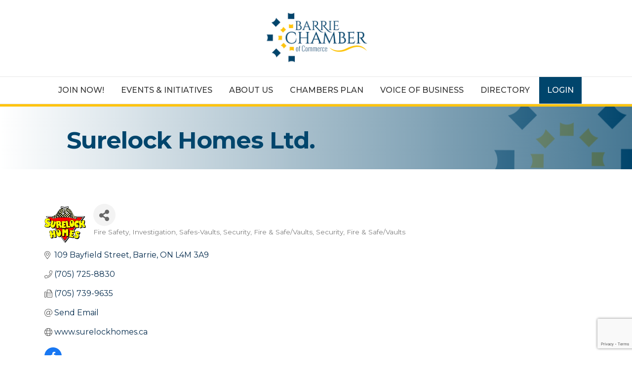

--- FILE ---
content_type: text/html; charset=utf-8
request_url: https://www.google.com/recaptcha/enterprise/anchor?ar=1&k=6LfI_T8rAAAAAMkWHrLP_GfSf3tLy9tKa839wcWa&co=aHR0cHM6Ly9idXNpbmVzcy5iYXJyaWVjaGFtYmVyLmNvbTo0NDM.&hl=en&v=naPR4A6FAh-yZLuCX253WaZq&size=invisible&anchor-ms=20000&execute-ms=15000&cb=vc0wvqe30ynp
body_size: 44970
content:
<!DOCTYPE HTML><html dir="ltr" lang="en"><head><meta http-equiv="Content-Type" content="text/html; charset=UTF-8">
<meta http-equiv="X-UA-Compatible" content="IE=edge">
<title>reCAPTCHA</title>
<style type="text/css">
/* cyrillic-ext */
@font-face {
  font-family: 'Roboto';
  font-style: normal;
  font-weight: 400;
  src: url(//fonts.gstatic.com/s/roboto/v18/KFOmCnqEu92Fr1Mu72xKKTU1Kvnz.woff2) format('woff2');
  unicode-range: U+0460-052F, U+1C80-1C8A, U+20B4, U+2DE0-2DFF, U+A640-A69F, U+FE2E-FE2F;
}
/* cyrillic */
@font-face {
  font-family: 'Roboto';
  font-style: normal;
  font-weight: 400;
  src: url(//fonts.gstatic.com/s/roboto/v18/KFOmCnqEu92Fr1Mu5mxKKTU1Kvnz.woff2) format('woff2');
  unicode-range: U+0301, U+0400-045F, U+0490-0491, U+04B0-04B1, U+2116;
}
/* greek-ext */
@font-face {
  font-family: 'Roboto';
  font-style: normal;
  font-weight: 400;
  src: url(//fonts.gstatic.com/s/roboto/v18/KFOmCnqEu92Fr1Mu7mxKKTU1Kvnz.woff2) format('woff2');
  unicode-range: U+1F00-1FFF;
}
/* greek */
@font-face {
  font-family: 'Roboto';
  font-style: normal;
  font-weight: 400;
  src: url(//fonts.gstatic.com/s/roboto/v18/KFOmCnqEu92Fr1Mu4WxKKTU1Kvnz.woff2) format('woff2');
  unicode-range: U+0370-0377, U+037A-037F, U+0384-038A, U+038C, U+038E-03A1, U+03A3-03FF;
}
/* vietnamese */
@font-face {
  font-family: 'Roboto';
  font-style: normal;
  font-weight: 400;
  src: url(//fonts.gstatic.com/s/roboto/v18/KFOmCnqEu92Fr1Mu7WxKKTU1Kvnz.woff2) format('woff2');
  unicode-range: U+0102-0103, U+0110-0111, U+0128-0129, U+0168-0169, U+01A0-01A1, U+01AF-01B0, U+0300-0301, U+0303-0304, U+0308-0309, U+0323, U+0329, U+1EA0-1EF9, U+20AB;
}
/* latin-ext */
@font-face {
  font-family: 'Roboto';
  font-style: normal;
  font-weight: 400;
  src: url(//fonts.gstatic.com/s/roboto/v18/KFOmCnqEu92Fr1Mu7GxKKTU1Kvnz.woff2) format('woff2');
  unicode-range: U+0100-02BA, U+02BD-02C5, U+02C7-02CC, U+02CE-02D7, U+02DD-02FF, U+0304, U+0308, U+0329, U+1D00-1DBF, U+1E00-1E9F, U+1EF2-1EFF, U+2020, U+20A0-20AB, U+20AD-20C0, U+2113, U+2C60-2C7F, U+A720-A7FF;
}
/* latin */
@font-face {
  font-family: 'Roboto';
  font-style: normal;
  font-weight: 400;
  src: url(//fonts.gstatic.com/s/roboto/v18/KFOmCnqEu92Fr1Mu4mxKKTU1Kg.woff2) format('woff2');
  unicode-range: U+0000-00FF, U+0131, U+0152-0153, U+02BB-02BC, U+02C6, U+02DA, U+02DC, U+0304, U+0308, U+0329, U+2000-206F, U+20AC, U+2122, U+2191, U+2193, U+2212, U+2215, U+FEFF, U+FFFD;
}
/* cyrillic-ext */
@font-face {
  font-family: 'Roboto';
  font-style: normal;
  font-weight: 500;
  src: url(//fonts.gstatic.com/s/roboto/v18/KFOlCnqEu92Fr1MmEU9fCRc4AMP6lbBP.woff2) format('woff2');
  unicode-range: U+0460-052F, U+1C80-1C8A, U+20B4, U+2DE0-2DFF, U+A640-A69F, U+FE2E-FE2F;
}
/* cyrillic */
@font-face {
  font-family: 'Roboto';
  font-style: normal;
  font-weight: 500;
  src: url(//fonts.gstatic.com/s/roboto/v18/KFOlCnqEu92Fr1MmEU9fABc4AMP6lbBP.woff2) format('woff2');
  unicode-range: U+0301, U+0400-045F, U+0490-0491, U+04B0-04B1, U+2116;
}
/* greek-ext */
@font-face {
  font-family: 'Roboto';
  font-style: normal;
  font-weight: 500;
  src: url(//fonts.gstatic.com/s/roboto/v18/KFOlCnqEu92Fr1MmEU9fCBc4AMP6lbBP.woff2) format('woff2');
  unicode-range: U+1F00-1FFF;
}
/* greek */
@font-face {
  font-family: 'Roboto';
  font-style: normal;
  font-weight: 500;
  src: url(//fonts.gstatic.com/s/roboto/v18/KFOlCnqEu92Fr1MmEU9fBxc4AMP6lbBP.woff2) format('woff2');
  unicode-range: U+0370-0377, U+037A-037F, U+0384-038A, U+038C, U+038E-03A1, U+03A3-03FF;
}
/* vietnamese */
@font-face {
  font-family: 'Roboto';
  font-style: normal;
  font-weight: 500;
  src: url(//fonts.gstatic.com/s/roboto/v18/KFOlCnqEu92Fr1MmEU9fCxc4AMP6lbBP.woff2) format('woff2');
  unicode-range: U+0102-0103, U+0110-0111, U+0128-0129, U+0168-0169, U+01A0-01A1, U+01AF-01B0, U+0300-0301, U+0303-0304, U+0308-0309, U+0323, U+0329, U+1EA0-1EF9, U+20AB;
}
/* latin-ext */
@font-face {
  font-family: 'Roboto';
  font-style: normal;
  font-weight: 500;
  src: url(//fonts.gstatic.com/s/roboto/v18/KFOlCnqEu92Fr1MmEU9fChc4AMP6lbBP.woff2) format('woff2');
  unicode-range: U+0100-02BA, U+02BD-02C5, U+02C7-02CC, U+02CE-02D7, U+02DD-02FF, U+0304, U+0308, U+0329, U+1D00-1DBF, U+1E00-1E9F, U+1EF2-1EFF, U+2020, U+20A0-20AB, U+20AD-20C0, U+2113, U+2C60-2C7F, U+A720-A7FF;
}
/* latin */
@font-face {
  font-family: 'Roboto';
  font-style: normal;
  font-weight: 500;
  src: url(//fonts.gstatic.com/s/roboto/v18/KFOlCnqEu92Fr1MmEU9fBBc4AMP6lQ.woff2) format('woff2');
  unicode-range: U+0000-00FF, U+0131, U+0152-0153, U+02BB-02BC, U+02C6, U+02DA, U+02DC, U+0304, U+0308, U+0329, U+2000-206F, U+20AC, U+2122, U+2191, U+2193, U+2212, U+2215, U+FEFF, U+FFFD;
}
/* cyrillic-ext */
@font-face {
  font-family: 'Roboto';
  font-style: normal;
  font-weight: 900;
  src: url(//fonts.gstatic.com/s/roboto/v18/KFOlCnqEu92Fr1MmYUtfCRc4AMP6lbBP.woff2) format('woff2');
  unicode-range: U+0460-052F, U+1C80-1C8A, U+20B4, U+2DE0-2DFF, U+A640-A69F, U+FE2E-FE2F;
}
/* cyrillic */
@font-face {
  font-family: 'Roboto';
  font-style: normal;
  font-weight: 900;
  src: url(//fonts.gstatic.com/s/roboto/v18/KFOlCnqEu92Fr1MmYUtfABc4AMP6lbBP.woff2) format('woff2');
  unicode-range: U+0301, U+0400-045F, U+0490-0491, U+04B0-04B1, U+2116;
}
/* greek-ext */
@font-face {
  font-family: 'Roboto';
  font-style: normal;
  font-weight: 900;
  src: url(//fonts.gstatic.com/s/roboto/v18/KFOlCnqEu92Fr1MmYUtfCBc4AMP6lbBP.woff2) format('woff2');
  unicode-range: U+1F00-1FFF;
}
/* greek */
@font-face {
  font-family: 'Roboto';
  font-style: normal;
  font-weight: 900;
  src: url(//fonts.gstatic.com/s/roboto/v18/KFOlCnqEu92Fr1MmYUtfBxc4AMP6lbBP.woff2) format('woff2');
  unicode-range: U+0370-0377, U+037A-037F, U+0384-038A, U+038C, U+038E-03A1, U+03A3-03FF;
}
/* vietnamese */
@font-face {
  font-family: 'Roboto';
  font-style: normal;
  font-weight: 900;
  src: url(//fonts.gstatic.com/s/roboto/v18/KFOlCnqEu92Fr1MmYUtfCxc4AMP6lbBP.woff2) format('woff2');
  unicode-range: U+0102-0103, U+0110-0111, U+0128-0129, U+0168-0169, U+01A0-01A1, U+01AF-01B0, U+0300-0301, U+0303-0304, U+0308-0309, U+0323, U+0329, U+1EA0-1EF9, U+20AB;
}
/* latin-ext */
@font-face {
  font-family: 'Roboto';
  font-style: normal;
  font-weight: 900;
  src: url(//fonts.gstatic.com/s/roboto/v18/KFOlCnqEu92Fr1MmYUtfChc4AMP6lbBP.woff2) format('woff2');
  unicode-range: U+0100-02BA, U+02BD-02C5, U+02C7-02CC, U+02CE-02D7, U+02DD-02FF, U+0304, U+0308, U+0329, U+1D00-1DBF, U+1E00-1E9F, U+1EF2-1EFF, U+2020, U+20A0-20AB, U+20AD-20C0, U+2113, U+2C60-2C7F, U+A720-A7FF;
}
/* latin */
@font-face {
  font-family: 'Roboto';
  font-style: normal;
  font-weight: 900;
  src: url(//fonts.gstatic.com/s/roboto/v18/KFOlCnqEu92Fr1MmYUtfBBc4AMP6lQ.woff2) format('woff2');
  unicode-range: U+0000-00FF, U+0131, U+0152-0153, U+02BB-02BC, U+02C6, U+02DA, U+02DC, U+0304, U+0308, U+0329, U+2000-206F, U+20AC, U+2122, U+2191, U+2193, U+2212, U+2215, U+FEFF, U+FFFD;
}

</style>
<link rel="stylesheet" type="text/css" href="https://www.gstatic.com/recaptcha/releases/naPR4A6FAh-yZLuCX253WaZq/styles__ltr.css">
<script nonce="gwvgTCNvrUp9NdwFGi58Kw" type="text/javascript">window['__recaptcha_api'] = 'https://www.google.com/recaptcha/enterprise/';</script>
<script type="text/javascript" src="https://www.gstatic.com/recaptcha/releases/naPR4A6FAh-yZLuCX253WaZq/recaptcha__en.js" nonce="gwvgTCNvrUp9NdwFGi58Kw">
      
    </script></head>
<body><div id="rc-anchor-alert" class="rc-anchor-alert"></div>
<input type="hidden" id="recaptcha-token" value="[base64]">
<script type="text/javascript" nonce="gwvgTCNvrUp9NdwFGi58Kw">
      recaptcha.anchor.Main.init("[\x22ainput\x22,[\x22bgdata\x22,\x22\x22,\[base64]/[base64]/UC5qKyJ+IjoiRToiKStELm1lc3NhZ2UrIjoiK0Quc3RhY2spLnNsaWNlKDAsMjA0OCl9LGx0PWZ1bmN0aW9uKEQsUCl7UC5GLmxlbmd0aD4xMDQ/[base64]/dltQKytdPUY6KEY8MjA0OD92W1ArK109Rj4+NnwxOTI6KChGJjY0NTEyKT09NTUyOTYmJkUrMTxELmxlbmd0aCYmKEQuY2hhckNvZGVBdChFKzEpJjY0NTEyKT09NTYzMjA/[base64]/[base64]/MjU1OlA/NToyKSlyZXR1cm4gZmFsc2U7cmV0dXJuIEYuST0oTSg0NTAsKEQ9KEYuc1k9RSxaKFA/[base64]/[base64]/[base64]/bmV3IGxbSF0oR1swXSk6bj09Mj9uZXcgbFtIXShHWzBdLEdbMV0pOm49PTM/bmV3IGxbSF0oR1swXSxHWzFdLEdbMl0pOm49PTQ/[base64]/[base64]/[base64]/[base64]/[base64]\x22,\[base64]\\u003d\\u003d\x22,\[base64]/DmcKow6I/DyfDs8OvQ2xdN8Kowp3CisK3w4rDi8O8wpXDscOUw6vChV5QRcKpwpk/azwFw4XDpB7DrcOWw63DosOrecOwwrzCvMKAwoHCjQ5DwoM3f8OhwqlmwqJzw6LDrMOxHFvCkVrCkBBIwpQGEcORwpvDm8KuY8Orw7XCqsKAw75wKjXDgMKCwq/CqMOdRHHDuFNPwqLDviMvw7/Cln/ChElHcH19QMOeHkl6VHLDiX7Cv8O0wr7ClcOWMXXCi0HCmwMiXxPCjMOMw7lXw5FBwr5TwoRqYBPCmmbDnsORc8ONKcKLayApwqTCmmkHw6fCkGrCrsOJT8O4bSLCjsOBwr7Dt8Kmw4oBw6vCtsOSwrHCvHJ/wrhKJ2rDg8Kxw7DCr8KQRiMYNwMcwqkpXsKNwpNMEsO5wqrDocOZwobDmMKjw6djw67DtsODw7RxwrtWwp7CkwAAfcK/[base64]/dcOUMl0zw4xwD8O8w6DCh1pyMWLCky3CvhoqVcK0wqlsQVQZSw/ClcK5w4EqNMKiQcOAexR7w6JIwr3CvRrCvsKUw67DmcKHw5XDozYBwrrCkV0qwo3DjcKTXMKEw5zCl8KCcHTDl8KdQMKUAMKdw5xcJ8OyZnvDlcKYBTTDgcOgwqHDusOiKcKow5vDs0DClMO/RsK9wrUlOT3DlcOoJsO9wqZYwrd5w6UQEsKrX1Rmwop6w4kWDsKyw77Dn3YKQMOgWiZ4wonDscOKwqc1w7g3w6gZwq7DpcKFZcOgHMOAwpRowqnChnjCg8ORNUxtQMOtL8KgXmp+S23CvcOUQsKsw5wFJ8KQwpRwwoVcwqhVe8KFwpfCkMOpwqY3LMKUbMO/bwrDjcKawp3DgsKUwrLCsmxNOcKHwqLCuFUdw5LDr8OwCMK5w43CssO0ZU9hw5fCiRAhwoLDn8KbUk86acOgRhrDscO2wobDkgtxGsK4JFTDncK7XykocMOIZGZOw63Conszw7NFEVnDicKewrnDu8Osw4jDgMK9VMORw6XDr8K5ZMOqw5XCtsKtwrrDqXc4GsO/[base64]/DqcKWKsOgAMOKRhLDtkFCcArCmWPChBTDmQNEwpRWOcKJw6ZsOcO4W8OnL8OWwoJmHi3Dp8KYw4Z8K8OcwqMdw43CgkhFw5bDlQFwSSxyJzrCo8KBw7NzwovDoMO4w718w4nDmkA+w7YmUsKPSsOcTMKAwrDCvMKIECrDkGAQw4Iqwp1Iwq4ow7FrA8Opw6/CpBEAKcOFKUzDqMK+AV3DrGFNJFbDjhvChl/DmsKgw597w65cbQLDnihLwobCiMK7wrxOTMKePhjDvAvCnMOkw4EWL8Otw5xcBcOMwqzCtsOzw6XDosKzw55ww44iAMOIwrYMwr3DkjtlHsOLw4DChCBewpHCp8ObGRpEw7phw6DCv8KvwrY0IcKjwq0xwqXDqcOjVMKfAcO5w7UyAz7Ch8OOw5NAAQrDgk/CjSdNw53CrBdvwpbCv8OzaMKlEgRCwp3DocKSemrDl8KhJDnDoEXDtG3DlQYoQMO/HMKcYsOxwpBmw5EzwpvDj8KzwoHCkzXCr8ONwroKw7HDqHXDnRZpGxsuNDHCgMKlwqwlBsOzwqRGwrcFwqw+f8O9w4HCg8OrSmkvfsOWwogHwo/DkQBcbcOzSG3DgsO/GMKqIsO9w5hswpNXGMO3YMKgOcO1wpzDqsO0w4/DncOieD/DkcOdw4Bxw6jDqwxTwqUtwq7DowQgwr7CpmBywoHDsMKRLyIPMMKUw4VgHVLDq3rDvMKJwpMswr/CgHXDlMKXw6YtcS8Zwrkuw4LCvcKbd8KKwqjDhsKQw580w7zCgsOywoo4AsKLwoEmw6HCoygPPicWw73Dg1Afw5zCtcKgFsOxwphsGsO0WcOEwqojwpfDlMOIwq7DgzbDmyXDhg7DpCPCsMOpd1LDn8Oqw5VLZXnDux3CqE7Dth/Dli0LwoDCuMKXGXIzwqcbw7/DssOmwq4/IMKDX8Krw5UwwrlUYMOiw7/CrMO8w7ZTWMOeZSzClhrDocKhQXPCvDxhAcO9wrwuw7/CrMKyEBvCjTIjF8KoJsKWHC0Ew5IVKMOMCcOCYcOHwoFYwoJJasO8w6YnCCRawogsTsKEw4Jmw4xxw6zChX5xH8OkwqMOw5A3w4nCpMOrwqbChcOpccK3chsaw4N9ecOewoDCgwnCqMKNwp/CuMK3IirDqj7CmMKEasOFHVU5NWxJw5DDoMO1w4UFwqlKwqpLw7ZOe1x4ODBcwqvCg1cfe8K0wqDDu8OldwHCtMKODFNwwpFMLcOQwrvClcO9w6J0IUg5wrVZXMKcJjPDrsK/woMOw7TDksOHKcKRPsOBNMO2LsK1w5zDvcObwobDrCvCp8OVbcO/wqAsLnHDoBzCocKtw7HCv8Kpw4TCkiLCu8OOwqcPasKbfMKJfXsTw5Vyw7QbM2Q/VcOwdSHDkQvCgMOPTSTCgTnDuV4kKsKtwo3Cq8OHwpMQw4g3woktBMK0DcKoDcKEw5IhYsKBwrApHT/[base64]/Dl8KHw5Eqwq9cwqTCtTNVC8KvcRVvw6DDlX/Di8OKw4VGwpbCp8OAImwbRsOTwp/DtMKVAMOZw5lDw6oow4VhHMOww4nCqsKMw4vCtMOCwowCL8K2HUjCmyhqwph8w4Z2BMKcAHhmOiTCq8KZDSpJH2xYwqhewqfCgAHDgWpowpBjNcOBaMO7wq5cTMOfTmwYwp/DhcKmd8OiwqrDp2JUQMKDw63CncO7byjDusORQcOew6HDosKLJcOad8O5woTDkC0Cw4wEw6vDgEpva8K1RQJBw6vClw3CpcOGesOKc8OEw5HCn8OTfMKowqLDscOywqJUPG89wpvCmMKfw6tMfMO6acKgwotzYcK2wpl+w7rCocOyU8KPw6/CqsKfKWbDoi/DpsKSw7rCncKxcnNcF8OPfsOHwqUlwqwcN1gmKDRpwpTCp2bCu8KBXR/[base64]/T1bCqFHDpsK4VsO8w6HCvAdQw6kzI8KvTVAvQsOsw659wo3Dj08BSsKTXzxuw6nDiMK7wq3DjcKiwrnCo8KOw711IsKSwoouwrfCuMKPRXJUwo/[base64]/ZQbCiMO4w6/CgsKYCsOSw5U7JyDCoXsTMhvDmsOKLB3DowbDvwpBwpgtWj3DqE8rw5nDlhotwqTCvsOLw7HCoi/DtMKSw6JvwpzDs8Obw4Iiw41XwonDgRfCnMOcBksUccKvPQozNsO/wrPCt8O2w7fCqMKQw53ChMKLTUrDv8OCwrfDjcO+In4Uw5h6L1F2E8O6GsOTacKvwpNWw5tCGxpTw7HDi3oKwocLw4XDrTI1w47DgcOwwq/Cjn1fUhhtLBnClMOCBAsuwoJYT8OTwptcfMONcsK4w7LDngnDgcOjw53CjBNxwo7DhwbCi8KAf8Kkw7nCjBt7w6c+BMOgw6lEBVfChWlFccOqwp7DrcO0w7zDtQxowohsIG/[base64]/wrPDlw/Dim0Gw50Jw55Tw7rDoxsoJGJQwq16w4XCgMKcTmgoccO4w4NnCWBDwoohw5sSOmcTwqzCn3rDimYQbcKISxvCnsONMlxeP1vDj8O6wqvCjgYke8O9wqrCg2QNV3nDvVXDuHUnw4w0LMKFworCjcKRD3wDw4TDsH/DkDB1wpcvw7DCn0o8ZhEwwqzCvsKNd8KyMirDkGfDmMKgw4HDlGAUFMKnVXjClx/CjsO9wqBTfhrCm8KiQD0rKgzDu8Ogwoxqw43DlMK+w6nCicOywq/[base64]/CvzlUe8K7McK0w6YMeMOUw6jCrRMuw4bCh8OOJDvDoBLCu8KLw5jDkR/ClmYiTcKPKSHDjiHCt8OVw5kMQsKIdzgre8Kjw4vCtzPDpsKAJMORw7LDlcKjwromUSnCmB/DjCA3wr1dw6/Dj8O7w6vCuMKzw5XDhFx+W8KsZmcoKm7Du30AwrnDsUnCsmLCr8OhwqZGw4EfFcKiY8KZRMKYw4o6ZwjDqMK6wpUPR8O/Ui/CtcK2wr/DucOpSCPCgTkOd8KEw6fCmUXCjHPChRjCs8KANsOow7B5JMKBTw4UKcOaw7vDrcK2w4JpU13Dp8Osw7DCn1nDjB/Dl3g6N8OnWMO2wo3CtcOqwpXCqyvDpsONGMKXJFzCpsKpwqUGHHvDkhzCtcKVO1crw4t1w5sKw5ZWw7fDpsOEVMOPwrDDj8OzBE8uwqEgwqIoQ8OZWkJ5woMLw6HCncOoIwB+A8KQwqrDssOew7PCohx5X8O0CMKPRyQhfU3CvXsmw5nDgMO3wpvCosKSw4/Dm8KuwrMQwp7DqkgdwoEnGTRia8KGw4HDugzChwzCrwBtw4TDlsOWA2jCsCJDX0/CtFPCn2YZw4NIw6jDg8Ktw6HDllDDvMKmw5fCs8O+w7VnG8OTBcOwTiNcNiIsZsK6w5Jnwrt8wp8Ew7kyw6x8w7kMw7XDtsO+GTcMwrlEekLDlsKjAMKqw5nCk8KjGcOLJD/[base64]/CtMO3FsOzY8K1w4/DhMODwo1zw5XCmsOObgbCpzvCn0XCg0lrw7XDolQHZCMLV8OTZcOqw4DDnsK6QcOGwoEBc8ORwrTDncKKwpfDl8KQwoXCsh3DkhbCumM+OF7DsQbChijCjMOxKMKyX0knN1vCicOVLlnCs8K9w7fDksO/Xjcbw73ClivDg8Kuwq1+woE4VcK0HMKcM8K/[base64]/[base64]/DpcKlIynCnmUtBsOnE8OFwqZXw57Cu8OGEsKTw6TDji3CkSfCvlkPdsKOBTQOw7/[base64]/CqSrCt8KMwqdWw5LDm8OpU3fDvMOWLA7Dm1fCvcKOCgPCjMOrw4nDngEzwqpTw5JZdsKFN09zTgwAw6tfwpLDuAkPdsOMNMK9KcOuwqHCmMKKHCDCoMOad8KmN8K7wr1Vw4tdwrDCkMORwq1fw4TDrsKWwrkhwrbDoEzCnhMlwoNwwqFSw6/[base64]/Dnw/CixPDhisHwojDgTnDmhhFIm5Jw6bCsiLDhcKKfzczS8OYAFbCvsO6w6rDrD7CvsKbWnV/w4tNwoVzcy7CggXDjcOSw4k1w67DlzTCmh4kwrXCglYeJGoEw58Kw4nDhcODw5ICw6VpWsOUSV8ZAgxFcWjCjsK1w6Yzwow6wrDDusOFN8KMW8KLA0PCg0nDtcOrTSgTMF57w5RTHWDDmMKqc8KzwqvDu3LCu8KLwoXDocKVwovCsQrCmMKrdnDCm8KawoLDgMKRw6/Du8ObZhHCnFrCkMOSw6/DlcOkHMKLw7DDjxknfTtBU8O3e1JaMcOIH8ORLGBxwrrCi8OBccKScRpjwrnChW9TwrMEX8OvwqHCpVg/w5MjD8KtwqXCvMODw5bClcK0McKFFzJaEHjCp8OpwrkfwqtPE0YTw4PCt03DmMO0wozCtsOUwojDmsOOwrUWBMKjRC/Dqm/ChcOgwpU9GMKhJlTChynDhsKNw6vDmsKfRRjCh8KWNg7CoW05d8OPwrfDpcKUw5QSZ2RVaW/Co8KKw6QAcMOWNXDDqsKOQEzCocO3w5R6YsOYG8KgU8K8PcKpwoZqwqLCmQYqwotBwqzDnzQUwrLClDkGw7/DrCRYDMOuw6tfw4XDkAvClEkuw6fDlMObw57DhsOfw5B6RkBSexvCtSBWVcKZTn/[base64]/Dvk5bMMOSOcK5TmbCrG4MNU/[base64]/ClAwfWMK9wqDDkcOhZ8KDwpxUw5oUOFrCr8KMET15AjDCtFnDtsKrw4vCmMOFw4bCssOxd8K5wqfCpSnDuT3CmDE2wozCssK7fMK9UsOMP3hewrYNw7p5RTPDuglww5XCizbDhX12woPCnQ/Dpl95wr7Do31fwqgfw6zDhx/Cszluw6vClmJmA3B0I2rDhiIHMcOlUkPDucOhRMKNwo9wC8OuwpnCjsOHw5rChRrCm2oOIz0wN1V8w63DrWsYZQTCpyt/wrbCtcKhwrVULsK8wrXDsExyMMKiQm7CiVHCnx04woXCusO9AFBlwp7Clx7ClMOJG8K/w4QVwp07w7sDd8ORWcKsw57DqsKqSTcsw7rCn8KCwqNIKMOiw73Cq17CnsOmw6JPw7zCosKOw7DDpsKYw4rCg8KQw6NPwo/DqcOxWHYlecK5wqLDqMOjw58OHhl3wqZkbBPCuiLDhsO9w5jCi8KLbMKnaifCi3dpwrIYw7V4wqfChj7DtMOdQj7Du2zDvsKkwpfDihXDjknCisKpwqdiGAzCsnEcwphbw71Yw6BeN8O9Ul5fw6/CnsOTw7jDqBnDkTbCnFfCo1jClyJkV8O0C3p2B8KBw73DlyUUwrDDuC7CusOUdcKFEgbDtcOyw7vDpD3DjRZ9w4vCuwdSVWdHw7xOFsO/RcOkw6zCmj3Ci1DCtcOOZsKkRF4PEzcgw5rDicKKw4TCmEV/[base64]/OMO+wrLDlMKEbMOlw4oBE8O9wrpJw7nDssKwSkccw75pw6clw6M6w6/DkMKmfcKAwpJURwbCmVclw41Iah1dw6o2w4bDqsOkwprDnMKQw6QrwrNTD2/CuMKMwojDlF/Cm8OiasKtw6bCmsKJYcKZDsOifyvDo8K3THTDmcKpCcOVcVXCo8ORQcO5w7wJdMK4w7/ClFN0wpY7eRUxwp7Drj7DgMOHwrPDn8KqEAFTw7XDl8OYwqfCj1fCpQd2wp5fbsK4S8O8wojDjMKEwpvCrnXDo8OgbcKQJcKGwobDvFlcSWRdQsKUUsKWGcKzwoXCp8OJw6kiwrBtwqnCuSoZwpjCin/Dm2LCrmvCkF8Pw4vDqMK3OcK8wqdheholwoPCqcO6N3PCoG5Mw5Eqw6l4bMOCUWQVYMKcHlrDjilbwrECwo7DpsKqaMKaO8OZwr52w7DDssKWb8K3DcKPTsKkaXUlwpvCucOYKAfCj2TDn8KdcXIoWhA+KC/Cg8OROMOowoh2FcOkw6J8XSfCjyDCo23Co1vCisOudDXDgMOeN8Ktw4oIYcKsCz3CuMOXNgwfcMOzOWpMw6JqRMKwTinDssOWw7bCgBNHc8K9eUgWwo4Uw4HCisO3LMKMWsOKw4B4wovDisOfw4vDuXsHK8O3wqJZwr/CrgIIw6HDs2HChMKFwooSwqnDtzHDoiVjw5BXTsKNw7LDkmjDgsKEw6nDrMO3w51OAMO+wqFiDcKVWsO0U8KWw7jCqB9ew48PfVorC30yRzbDu8KdDAjDsMOSWcOnw5vCgRbCicK+Sj0PP8OKeWMJYcOOEg/DtA5aEcKRw6zDqMKuCG7Ct1bDrsOVw53ChcKLdcKywpbCgQHCusKuwr1nwp8xAC7DmS01wpBkwrNiKFxWwpTCr8KuP8Oof3jDvUkGwqvDo8KYw5zDiBJgw7nCisOeUMK0LwxVZUTCvV9dS8KWwo/DhxQ8Gk5acSPCiRfDsCABw7cFakrDoWXCoUMGPMOqw7rDgjLDtMOrHHxiwr46X08VwrvDt8O8wrx+wr9cw6ZQwoXDoBYQRnHCjFcCNcKyHMO5wpHCvj3CuxLCnD49dsKNwqdfJBbCuMO9w43CrAbCmcKBw4nDuktVLznDhD7Cg8Kvwpl8wpDDslR/w6rCvVAfw63DrXEdM8KxfsKjEcK4wpNkw7nDpMOaE3nDkxHDiDDCl2DDlkLDnH/CngjCsMO0GcKCJMKRJ8KORgfCpVRvwovCsXUAA0UkDgzDu2PCtCzClsKRTltvwrp2wodGw5nDosO7aUEWw5fClcKTwpTDscK4wq3Du8OCeW3CvT4fCMKLwqbDlUYMwrtMZXbCiBFSw7rCt8KqeQ7CucKJdMOFw5bDnQkPFcOkwoLCpRJoHMO4w7M0w6Fgw6/DnwrDinkLCsOaw6kOw7Inw44YfsO0dRjDqcK3w7w/UMKtQsKuEVnCscK4fgICw4IUw5XCtMK+UjfCtcOrW8OtesKNP8OxSMKdZ8OcwrXCtQZCwr1QUsOaD8K1w4pxw5JqfMORXsO/SsKsNcKYw682f2TCuEbCrsOgwovDqcONTcKow6bDjcKjw7lhAcKXB8ONw5Q6wp1fw41wwqhTwpHDjsKuw5HDj2chX8KXB8K5w5hRwpzCoMOjw4o1Sgtnw47DnnBbWgzCr18kNcObw7wjw47DmjZpwoXCvxjDi8OfwoXCvcODw7jClsKOwqcab8KeOA/CiMOOJsK2Z8KJwp0Jw5bCg2MgwrLDrX5xw4fClXx/fwbDt0fCtcKvwqnDq8Ovw7lHEyFbwrHCkcKgIMKzw7JKw73CnsOew6DDlMKhFMKlw6bClHZ+w5xZB1A5w5oTBsOkdT4Ow5hxwqLDrVUvw6TDmsOXOyd9QEHDhnbCssO1w73DjMKmwrxUXlBUw5XDlivCrcKjdVwhwqzCtMK0w6cfH1AGw7/[base64]/DohLDvz3Cl8O8w6J/wqIpw6R9ZBfCr8OqwrHDk8KIw5zDr1PDrcKfw5FNAjQSwrc6w4kzTQfCqsO6w5wwwq1WGRTDjcKLQMKzZHIFwrVJHU/[base64]/woIOwrnCsRzDqsOlw43DqsK7wpEMYsOmwrgQS8OBwqTDvMORwoJdQMKWwoFRwpPClwPCpcOOwr5uF8KIWHZowr/Cu8KuHsKTMFt3UsOIw4kBUcKbdMKXw4cOL3g4fMO/EMK1wqF6G8O/d8K0w7tKw4PDtizDmsO9w5LCp17DvsOBNWPCkcOhIsKUAcKiw7fDkgRvLMKcwr3ChsKaO8Kww7wTwobDkwg5w6sXcsK0wrfCk8OvcsO1b0zCpEsxXz1uRwfChBnCh8KqaA4TwqbDknFwwrnDtsKTw7bCu8ODAU/CoQnCsw/DtXVvNMOfIBsvwrPDj8KbJsOzIEktYsKiw78Uw6DDhcOudcKuR0fDpRXCh8KyFMO4JcKzw70Iw6PCmGozTMK+w60Ow5tNwolGw4VRw48UwqHDjcOyXzLDr2hnVw/DklTCtDAfdwQawqcDw6nDiMOawpwgdsKiNhlEL8KRDcKrVcK6w5lpwpRUYsO4AUdPwpzClsOew4DCohZNRmPCnw1cOsKsQFLCu2DDm3/CoMKMW8OHw6zCgMOVVsOYdFzCqsObwrt9w40FZcO7wqfDtTvCtMK+fQ5QwqsyworCjQLDnA3ClRILwptkIR/CjsODwqLDlsK9EsO6wrjDqHnDtHhfPibDpBl3bVxEwo/CvMOrK8K+w70Bw7fCm1rCm8OfHhjCmMOIwpbCh1Uqw5VwwrbCvW3DvsKVwqIbwoEJCAPDrXfClMKAw7I9w5rChcKlwr/Ci8KFAwU2woPDpUJhPTTChMKwHcOLGcKhwqILe8K6PsKww78zKxRdQh5iwqLDoXvCnVwmFcOjRmrDjMKvBhfDs8K+P8OAwpB/KEXDmRJIZmXCn3Ztw5Z2wpHDujIUw7MaJcKqaV4rBsO0w4sUwpBvWgoRDcOww4oXe8KwfMKEcMO2eTvChcOjw60lw6nDkMORwrLDssOQTBDDksK0K8OnD8KAHF/[base64]/CniPDp8KhCMO3wpUcciDCrT/CrhjCoD3DplwewoR1wqRXw7HCrD/DshfCtMOha3DCsCjDvMKqC8OfZUFETFPDvHc3wrjCvcK6w7vCmMOFwrvDsDHCr2/DglDDjDfDlMOTScKdwpoIwrtnd0Juwq/Cj1FGw6gxJG5jw5N0HsKKCVbCl1BIw78XZcK/L8Knwroaw4TDosOJf8O5FcOPHScRw7DDjsKIXFtcfsOAwq4wwqPDmC7DsGTDsMKTwpIcUEMVQV5zwpNEw7Ikw6Zvw54ILm0iMGjCmys/wopFwqNjw7vCmcO7w67DsTbCg8KWFhrDqDTDlcK1wqpqwpYOb2TCiMKdPCFmU2RHFxjDq0xww7XDrcOfI8OGccKYXjsJw5t/wpbDpMOSwqhoJsOqwo96VcOrw5AGw6cNOz0bw47Cj8KowpHCsMK5WMOTw7wUwoXDisKqwrElwqw9wrDDp3IIcT7DoMKBRsK5w6sfSsOPdsKoZS/DrsK7MQsOwqrClMKxTcKzHiHDoxzCrMKvacOhAMOXdsOowp4gw5/DpGNTw7wXeMO7w5bDhcOdei4Sw5PCosOLfcKNVWohwoJKXsKYwpBUKsKjNsKCwpwew7/Cpl0iJsK7FsKPGGbDlMOwdcOYwr3CrCM3HkJYJGx4AhEQw4bDjytddMOPw5XDucOjw6HDj8OIT8OMwoDDn8Osw7HDlSJ+csOdYSTClsOhw54hwr/Dn8O0P8ObVF/DjFLDhWp3wr7CusKzw5ZjDUMcO8O7FlrCjMO8woXDlCdiccOQExHDnFsfwr3ClcKabgXDon5EwpPCrwXCnnQNGk/Crj0UGicjCcKVw7fDvCfDiMKcdHkEwr5dwoTDoBYLH8KaIQHDlzEHw4vCgFIWY8OYw5jCuQ5xaCnCl8ODUBBNYFrCjiAMw7pMwoklIX4Cw4Z6O8KZQ8O4CXc3JmB/w43DkcKqT0rDhigHSCrDv0BjWMKCJsKSw4x0c3FEw6wnw6/[base64]/cHLDiHEwL8K9RMK6Yj0scElNw6lUwqTDlMKkOCBsIsKTwonCm8O0EsKgw4DCnMKlMWzDs21kw6ILB2lMw4gqw7/[base64]/DvV3Cv8KBw6PCq0TCqnEnK03DmcKKw4lJw67DuEHCqsO5IsKOUcKaw5jDqcOFw7hUwpnCoBbCqcKqw5jCrHHChcOACsO4FcOKQh3Cr8KtacKxOjBNwqNYw57DqFLDj8OowrRPwrlUUVhcw5rDjsKsw4vDkcOxwrjDsMKLw7MDwoJXEcOKU8Otw5HDrMKmwr/[base64]/[base64]/[base64]/[base64]/DkmLDnMOYw4wQwr3DrsKRwrQDw7UXw6XDjwzDqsOfaFrCmGzCq2gQwpTDlcKkw7l+U8KswpPCngQQwqTCoMOMwrEXwoLCl2tzKsOeRyXDn8KQOsOQw6QQw68bJVTDncKpIjvClUFGw7A+UcK2wqzDjSTCq8KPw4pWw7HDnwQuwrkJw5bDvg/DrHfDi8KIw5HCjQ/DqsKRwofCj8Oew4RHwrLDiC8SDEcTwq0VcsKgSMOkOcONwpImSDPDuCTDhgbDs8KTGV7DqMK7w7nDtyIYw6vCtsOqGDDCu3ZXHsOTTSnDp2UnNlVfIcOBIF43XXjDuEjDtEHDgsKMw6bDrMO/ZsOAP0jDoMK2eG50HcKVw7hwAj3DnWtEKsKew4LCkcOsScO9wqzCi37DkMOEw6YcwonDhDbDo8O7w5MSwrUFw5zDjcKzRMOXw5JuwoPDihTDgCNkw5bDswDCpg/DgsOAFMOSRsKjGnxGwptPw4AKwpbDtwVZVVUCwqZWd8KuOH0swpnCl1hZEhfCusOEfcOVwrYcw7DCpcOpKMKAw4LDl8OJZAPDgcKkWMOGw4HCqlpKwpsZw6rDjsKWO00jwr3CuBgdw5rDnEbCrmw/aF7Ci8Kkw4vCnDt7w5fDnsKoCkZ8w63DrB8kwrnCvREsw7jCl8KUe8KCwpdUw5MiAsOFekzCr8K7Y8ORTBTDk0USEVx/[base64]/Cm8K3PxLDuCrCgkzDnsKAwqbCnW0eCVsbQiwfWMKdO8Kow6DCnjjDqmENwpvCnD4fFmDDszzCjsOBwpjCkkcOXMOew60qwppJw7/DuMKew7dGZ8OjH3Yfwp9owprCvMO7ZnMfJh9Aw40Gwqstwr7CqVDDssK4wr8nDcKkwqnCuBLDjzfCr8KUHRXDtR87PDLDm8KEQBc7eyfDusOFcDk5VcOzw5RiNMOiw7bCoDjDkkF+w7ZwHxdiw4Q7ZGLDizzDpD/Dg8OYw5nCmGkZDkHDv1grwpXDgsKEJz1fNArCtxMzKsOrw4nCq2jDtzHDi8Kmw63DomrCrR7CuMOCwo7CosKyV8OZw78qEmoEVVLCiELCozZcw5DCusKWawUeOMKDwo/CnmHCqihwwpDDpHJhUsKQAnDCiyzDjcKUCcO+fwTDiMOgbsK/GsKpw5jDrCM2Bl/DjmMtwqtJwonDssKBfcK9EsK2HMORw6/Dt8OEwpd7wrM6w7LDpHXDjRkMW39lw50hw4rClRYmDmMoCHtswq4TVT5QAsO1wqbCrwbCli4lFsOOw4RXwp0gw7vDu8ONwr88KE7DhMOkEXDCvXEIw4J2wo3CmcKOUcKaw4RRwqLCgWpNPcO9w6bCokPClR/DvMK2w4xKwpFMA1Bkwo3DksKgwrnChiV3w7HDj8KTwrVIeGhpw7TDjx/CowVLwr/DlQ7DoRJFw4bDqQPCkUYvwprCiQnDscOKccOtaMKwwo3DvDnCq8KMLsOMXi1XwqzCoDPDnsOqwpHChcKhRcOGw5LDkXtcTcKbw4HDkMOcWMOHw7rDsMOeA8Ktw6pKw5Z/MT4BV8KLAMKIwpt7w50LwpB/SWBPIj3DvR7DusKLwrsww6pQwpPDl3hRDl7Cp3oxFcOmGQRqd8KOGcKKwr3Cl8OFw7DDgXUIRsOVwpLDgcOvYQfCixMgwqbDp8O4N8KIGU4Zw4DDliY/[base64]/wqjDhnVSwpsiw7IkB8KhYAHDucKCVcOmwoNUc8ORwrnCgMKOdB7Cj8KhwrdNw7LCv8OaXQJuJcKCwo/[base64]/[base64]/w4LChyNaw7zCkytaw4/DthzDmsORCsK/[base64]/Cjk7DssKpccKVw7/CuMKNMMK/w6/DijFEwq0LE8ORw5ECwpdGwovCjcKxacO3wqRmwpctfgfDlsO5wqDCgRQvwpDDucKHTcOewpA3w5rDgzbDk8O3w7nCjMKVPkHDmSjDicO/w6M5wqjDtMKiwqBIw7o0J1fDnW3Cv3HCrsOQHcKPw7I2MxLDjcO6wqpOfzTDj8KTwrnDkS/ChMOrw7TDqcOxV25YeMKVAw7CmMOIw54DMcOxw7ZlwrAQw5rChcOBHUvCkcKfQAo2RsKHw4xcYXVFIF7Ch3PDtlgqw5VZwpZ7dAY2BsOQwqNlRwfDkx/DrVsTw5ZbbDzCi8ONGmXDjcKAVmPCmcK7wot0LVwPSxI5JSbCncOMw4rDoUXDosOPW8KcwoAUw4J1S8OZwo8nwonCosK/[base64]/[base64]/[base64]/DiDLDihjDnVDCosO9wonDsMOXFsK6AcKiwpNwGi4dT8Kmw7XDvMKRFcO5cHBqMsKMw75bw7jCsVJiwpnCrMKwwowhwqo6w7fCiDfDjmDDmkHCscKdasKSSDoUwo3DgVrDnBluemrCmT7ChcOjwqHDi8O/QmRuwqDDocKsY2fDkMO5w6tzw79XP8KNL8OTKcKCwpdeXcOUw7Z0w4PDrERXKhBwCcO9w6tuMsOJQSkxaAArVMK0WcOzwrcvw7YmwpFMJ8O8L8KGHMOiSnLCuSNYw61nw7LCs8OBcxwUK8O6w74eE3fDkGjCjHfDvR16DC3CrDwcVsK/IcK+Q0jCgMKmwo7CkhrDtMOsw6dvSTpLw4Nbw7DCp2diw6PDgVAmfDTDnMK4DiBaw7pWwrgew6/[base64]/wrNRe8KAFsO5UMOFwovDnihpwpnCo8Ksw6oPw7LCisOww7DChAPClMK9wrVnBG/DpMKLexx+UsKcwp4bwqR0FzcdwowLwqIVRzTDjVAXGsOOSMOsX8K7wqwFw7oBwpfDj0grE2LDsXxLw4xwDT1VasKAw7LCswwaeVvChUHCv8KYE8OOw6PDv8KlT2MOKSMMakvDi3fCtVDDth0Tw79lw4xUwp8AUEIdJ8KqWDRBw7dfMBPClMK1JULCosOGasK9dsO/[base64]/ClDLDnE0LCyt/wqErwr/Dr8K5w6fDhcKTw6fDqcKsecOrwrTDm10dYcKVasKnwrVQw4jDocOEXkzDssOJGBfCqcO5eMO0EmR1w6TCkxzDjHzDmsKlw5fDtcK+bFpVLsKow4JkQ2pYwqjDshwdNsOJw4fChMKMRlLDo20+TDfCgF3DpMKNwobDrAvDjsKdwrTCqkHCgWHDnFkxHMOxPm9jBE/[base64]/DqsOBw7fDqHXDrMOwZMKZwqjDv3zCvn7Di8Oyw5/DuxlcP8KrexXDvELCrcOHw6TDpkkhLFvDl03DmMOpGMOqw7nDsiLCqWfCmAY1w73CtMK8dl3ChT4YcBLDgcO8WMKAIEzDiWbDvMKXRsK0MMOgw7fDqXMkw6rDksKvHQ8aw5zDoCbCpnJNwotrwqzDpUEuJR/[base64]/HsOTwpnDssOLw70iwroywp4kTEcAEMO1w7Q+O8KuwpTDpMKiw5wFOcKtKRgUw4kbasKgwrPDhighw5XDgHsXw4U2wqrDrcOwwoDCs8Oxw7fDuHwzwqPDtRtyCTvCm8Kqw585N0ElSTfDlhnCpkwiwpElw6PCjGU/w4fDsDvDmlXDlcOhcjjCpm3CnD5icgXCjsOzb0hKwqLCoHLClUjDvWl5woTDtMOewoPCgzl9w5QFdcOkEcOww6fDl8OgccKcacOGw5DDocKjM8K5OMOSOMKxwrXDmcKPw50KwobDtzo2w6tjwrxEw7ckwpPDow3DqgXDr8O8wrTChmk4wpXDvcOyFXJ+wqPDlU/CpQzDn0jDnG9Qwo0mw6klwq8rHgZxHnBSO8OzIsOzwqgOw5/[base64]/[base64]/DgcKXw7TCtWYRw7PCnVVqQcOnwr1nU8KiP2A+QcOSw7vDocOBw7vCglHCn8KdwpbDv2XDhV3DmBzDkMK/fErDuRLCtAzDsQVmwrNswq1jwr/Djg0xwo3Cl0B8w7fDlgXCi0nCuhrDl8Kcw4Mzw7XDr8KJEiPCq2zDgztMF3TDiMOdwrDCosOQRsKfw7sXwrXDhiILw47Cu2VzfcKUwoPCrMKnHsOewrIcwp/[base64]/DnsKiw6PCmcOwJQLCgMOUWMKnwrDDsA7CiMK8BA56wo0Rwq7DicKEw7klHcO2NE/DmsKVwpfCsATDu8KRRMOHwqYGIhgiEgZtNDxRwr/DlcKzekdpw6XDrhhRwokyZcKhw4DCi8KLw4XCql0HQCUpUhJXCkBgw7zDugIBB8KXw7UNw6jDqDl5VsOIJ8KbU8KHwoXCgMOCR01xfCHDm0oFN8OrBVHCnWRHw6vDssObTMOlw43Cq2vCqcKxwp9Mwq54dsKmw6HDj8Onw4hVw7jDkcK0wo/DuwvCgxbCt1PCgcKvwpLDuTfClsOrwq/DnsKMKGpDw650w5Qea8OSRxfDjcOkWATDrsKtCzLChT7DhMOuBcOoQGELwrLCmn0xwrIuwqAewq/CujfCh8OtNsKawpohShRMI8OHRsO2EDXChiNRw4ssP1l1w7zDqsK0Rm/DvU3CocKmXFXDtsO8NQ5gJsKCw4/CjBF1w6PDrcKdw63Cp1cQdcOmVxMZalkHw7IkVFtTQ8KRw49QHVtgV1HDs8KIw5nCvMKLw75QbBAcwq7CkwHClh3DpMOkwqE6HsOoH2gDw4hfPcKLwp0hGcK/w4Ahwq7Dg2rCt8OwKMOxS8KxDcKVTsK9QsONwrI0GRPDjWzCsDANwp5Jw5Y5OglgHMKYDMO5GcOXVMODacOQw7TDhV/[base64]/Cr2liFMOrCsOtw6s1dXBRwp8UwrTCl0ELIMOqecKEbBHDnnJsdMKOwojDh8OKEsKIw6ckwrHCtig1O1cyFMOUJ3zDo8OHw5EjG8O2wqAuKCkgw7bDk8OBwo7DiMKuKcKBw4ErUcKpw6bDrE/[base64]/DlD7ChcKAw7djdzfDrMOMbcKGL8K8exESNEBuCw/DucKUw6/CuQHDrMK2wrhvB8OswpFAScKIXsOZO8KnIE3DuwnDrMKoJ2vDhsOwBnY/[base64]/Dg8OUAcKGTljDpsOiw6oHNMOjei9bHsKKGg4PYVpnc8OdRmHChzbCoSB1B3zCqHcWwpxGwooLw7LCkcKvw6vCg8K4fMKGEn7Du3fDnEYoAcK0VsK8UQFJw6zDuQ5ieMK0w7VLwrFswq1Gwqgww5PCg8OAYsKBfcO+SUZBwqtqw61vw7vDh1p/[base64]/[base64]/Dr8Osw6oBw47ChMOuFhvDrB1gw5BHScKxDVDDuREnQkzDu8KzUxZ0wr5vw7Nfw7ANwpdIYMKrLMOsw4sYwqwGAMKobsO5wq8Tw6PDlxBew5NLwpzChMKyw7bCr0xWw6DCj8K+BsK+wr7DusOMw5YDF2poGMKIRMO5IlAGw5EIUMOPwq/DnUwsQwbDhMK9wohwacKxVgPCtsKxAmYsw6xIw4bDjGrCuVZNVQfCicKgIMK1wpsHWgVEHB17bsO3w5RFaMKGAMOYAWEZwqvCj8OYwpg8FHrCqRrCoMKoExJ/QMKQBBrCmGPCuGZ2VCw0w7DDtsKKwpfCnCLDocOowoIbBsKxw7/Cp3vCvcKXScKhw7gaPMKdw67CoFvCpz/DjMOswo3CgB3CssKzbsOjw7XCqysvPsKWwoJkYMOgQS5Cb8Kdw5gSwoBlw43DlWUEwrrDgFR5cmUDAMKuHAIQE1bDl1hNdzsLIg8+Wz/DvRzDjRfCnh7CjcK4KTbDqzvDp1VRwpLDr0MMw4QUw6jDmmbDq0pfUgnChE8SwqLDqE/Dl8OhJEHDjWRcwrZWO2XCncKqw5Zxw7bCuS4ANwsZw5Nn\x22],null,[\x22conf\x22,null,\x226LfI_T8rAAAAAMkWHrLP_GfSf3tLy9tKa839wcWa\x22,0,null,null,null,1,[16,21,125,63,73,95,87,41,43,42,83,102,105,109,121],[7241176,320],0,null,null,null,null,0,null,0,null,700,1,null,0,\x22CvkBEg8I8ajhFRgAOgZUOU5CNWISDwjmjuIVGAA6BlFCb29IYxIPCJrO4xUYAToGcWNKRTNkEg8I8M3jFRgBOgZmSVZJaGISDwjiyqA3GAE6BmdMTkNIYxIPCN6/tzcYADoGZWF6dTZkEg8I2NKBMhgAOgZBcTc3dmYSDgi45ZQyGAE6BVFCT0QwEg8I0tuVNxgAOgZmZmFXQWUSDwiV2JQyGAA6BlBxNjBuZBIPCMXziDcYADoGYVhvaWFjEg8IjcqGMhgBOgZPd040dGYSDgiK/Yg3GAA6BU1mSUk0GhwIAxIYHRG78OQ3DrceDv++pQYZxJ0JGZzijAIZ\x22,0,0,null,null,1,null,0,0],\x22https://business.barriechamber.com:443\x22,null,[3,1,1],null,null,null,1,3600,[\x22https://www.google.com/intl/en/policies/privacy/\x22,\x22https://www.google.com/intl/en/policies/terms/\x22],\x22XL5RpTEW2DfL4SlY32wFVdCKobF2nFU9cLysbk9fJSY\\u003d\x22,1,0,null,1,1762421085299,0,0,[221,164,222],null,[100,248,159],\x22RC-BgrNAgoUL8EkLQ\x22,null,null,null,null,null,\x220dAFcWeA4CRJaz9gxzc6u1uPIbdH6geufEbpBD9Syyj-GRXXwHkocNGK5cA4C_uv4L8UKR9ARIlPIVMpeVFGXkRjU8vynGKHUBtQ\x22,1762503885247]");
    </script></body></html>

--- FILE ---
content_type: text/javascript
request_url: https://shopper.ghostretail.com/gp-shopper.js
body_size: 1864
content:
/* eslint-disable no-undef */

(function() {
	if (window.__gpShopperLoaded) {
		return;
	}
	window.__gpShopperLoaded = true;

	const existingScript = document.querySelector('script[src*="player.vidvisor.io/core.js"], script[src*="gp-shopper-original.js"]');
	if (existingScript) {
		return;
	}
	
	const script = document.createElement('script');
	script.async = false;

	console.log("location hostname:", window.location.hostname);

	const domains = [
		"vidvisor.myshopify.com",
		"shop.realsports.ca",
		"barrycohenhomes.com",
		"topshelfdistillers.com",
		"cosmopolitanacademy.com",
		"luxybeautycourses.com",
		"danandalex.ca",
		"discover.chateaurealestate.ca",
		"peggyhill.com",
		"hush.ca",
		"www.innosupps.com",
		"downtownbarrie.ca",
		"bemmannteam.ca",
		"www.tourismbarrie.com",
		"www.barriechamber.com",
		"www.langdonhall.ca",
		"www.getsocialscale.com",
		"www.sparkrecruiting.ca",
		"www.airmaticcompressor.com",
		"www.brandpilot.ai",
		"www.adwaste.ai",
		"trevorparry.com",
		"www.barristonlaw.com",
		"orthoticsdirect.ca",
		"ca.rbcwealthmanagement.com",
		"propelluswealthpartners.com",
		"www.microsoft.com",
		"jasonpereira.ca",
		"www.raymondjames.ca",
		"lougheedfinancialgroup.com",
		"alexcardno.com",
		"russellarksey.com",
		"monteithinvestmentmanagement.com",
		"www.dehalinvestments.com",
		"www.bayandassociates.ca",
		"www.kcmprivatewealth.ca",
		"legaultwealthmanagement.ca",
		"www.zenithprivatewealth.com",
		"trianprivatewealth.com",
		"hainvestments.ca",
		"www.frostwealthmanagement.com",
		"bradmadigan.com",
		"clarkfinancial.ca",
		"yorkadvisorygroup.ca",
		"thegiordanogroup.ca",
		"thedunnegroup.ca"
	];

	if (domains.includes(window.location.hostname)) {
		script.src = 'https://player.vidvisor.io/core.js';
	} else {
		script.src = 'https://shopper.ghostretail.com/gp-shopper-original.js';
	}

	document.addEventListener('DOMContentLoaded', () => {
		window.__gpShopperDOMContentLoaded = true;
	});

	script.onload = () => {
		if (window.__gpShopperDOMContentLoaded) {
			document.dispatchEvent(new Event('InitializeCore'));
		}
	};

	document.head.insertBefore(script, document.head.firstChild);
})();
